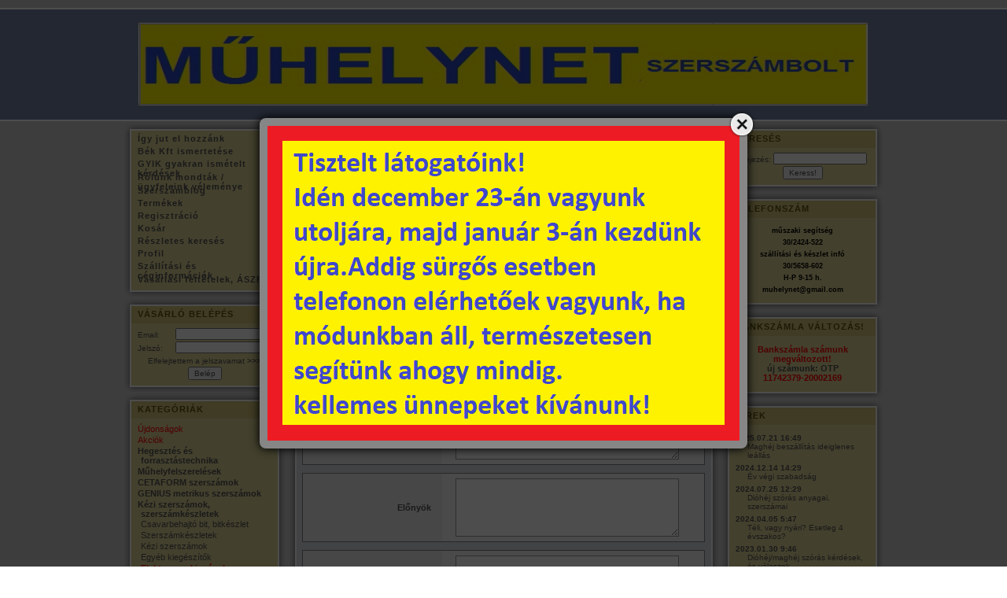

--- FILE ---
content_type: text/html; charset=UTF-8
request_url: https://muhelynet.hu/shop_artforum.php?cikk=mb8891150
body_size: 12719
content:
<!DOCTYPE html PUBLIC "-//W3C//DTD XHTML 1.0 Transitional//EN" "http://www.w3.org/TR/xhtml1/DTD/xhtml1-transitional.dtd">
<html xmlns="http://www.w3.org/1999/xhtml" lang="hu" xml:lang="hu" lang="hu" xml:lang="hu">
<head>
<meta http-equiv="Content-Type" content="text/html; charset=utf-8">
<meta http-equiv="Content-Language" content="HU">
<meta http-equiv="Cache-Control" content="no-cache">
<meta name="keywords" content="Vélemények a termékről, Extol Prémium Akkus csavar">
<meta name="description" content="Vélemények a termékről, Extol Prémium Akkus csavarozó gép 12 V Li-Ion 1 akku, szerszám, kéziszerszám, elektromos kisgép, műhelyfelszerelés, célszerszám, szerelé">
<meta name="robots" content="noindex, nofollow">
<meta http-equiv="X-UA-Compatible" content="IE=Edge">
<meta property="og:site_name" content="műhelynet szerszám áruház" />
<meta property="og:title" content="Extol Prémium Akkus csavarozó gép 12 V Li-Ion 1 akku - Vélem">
<meta property="og:description" content="Vélemények a termékről, Extol Prémium Akkus csavarozó gép 12 V Li-Ion 1 akku, szerszám, kéziszerszám, elektromos kisgép, műhelyfelszerelés, célszerszám, szerelé">
<meta property="og:type" content="website">
<meta name="dc.title" content="Extol Prémium Akkus csavarozó gép 12 V Li-Ion 1 akku - Vélem">
<meta name="dc.description" content="Vélemények a termékről, Extol Prémium Akkus csavarozó gép 12 V Li-Ion 1 akku, szerszám, kéziszerszám, elektromos kisgép, műhelyfelszerelés, célszerszám, szerelé">
<meta name="dc.publisher" content="műhelynet szerszám áruház">
<meta name="dc.language" content="hu">

<title>Extol Prémium Akkus csavarozó gép 12 V Li-Ion 1 akku - Vélem</title>


<script type="text/javascript">
var service_type="shop";
var shop_url_main="https://muhelynet.hu";
var actual_lang="hu";
var money_len="1";
var money_thousend=" ";
var money_dec=",";
var shop_id=5505;
var unas_design_url="https:"+"/"+"/"+"muhelynet.hu"+"/"+"!common_design"+"/"+"base"+"/"+"000011"+"/";
var unas_design_code='000011';
var unas_base_design_code='1';
var unas_design_ver=0;
var unas_design_subver=0;
var unas_shop_url='https://muhelynet.hu';
var config_plus=new Array();
config_plus['product_tooltip']=1;
config_plus['cart_redirect']=2;
config_plus['money_type']='Ft';
config_plus['money_type_display']='Ft';
var lang_text=new Array();

var UNAS = UNAS || {};
UNAS.shop={"base_url":'https://muhelynet.hu',"domain":'muhelynet.hu',"username":'muhelynet',"id":5505,"lang":'hu',"currency_type":'Ft',"currency_code":'HUF',"currency_rate":'1',"currency_length":1,"base_currency_length":1,"canonical_url":''};
UNAS.design={"code":'000011',"page":'artforum'};
UNAS.api_auth="fec5a926e3e47454729b256881c90f4f";
UNAS.customer={"email":'',"id":0,"group_id":0,"without_registration":0};
UNAS.shop["category_id"]="199295";
UNAS.shop["only_private_customer_can_purchase"] = false;
 

UNAS.text = {
    "button_overlay_close": `Bezár`,
    "popup_window": `Felugró ablak`,
    "list": `lista`,
    "updating_in_progress": `frissítés folyamatban`,
    "updated": `frissítve`,
    "is_opened": `megnyitva`,
    "is_closed": `bezárva`,
    "deleted": `törölve`,
    "consent_granted": `hozzájárulás megadva`,
    "consent_rejected": `hozzájárulás elutasítva`,
    "field_is_incorrect": `mező hibás`,
    "error_title": `Hiba!`,
    "product_variants": `termék változatok`,
    "product_added_to_cart": `A termék a kosárba került`,
    "product_added_to_cart_with_qty_problem": `A termékből csak [qty_added_to_cart] [qty_unit] került kosárba`,
    "product_removed_from_cart": `A termék törölve a kosárból`,
    "reg_title_name": `Név`,
    "reg_title_company_name": `Cégnév`,
    "number_of_items_in_cart": `Kosárban lévő tételek száma`,
    "cart_is_empty": `A kosár üres`,
    "cart_updated": `A kosár frissült`
};


UNAS.text["delete_from_compare"]= `Törlés összehasonlításból`;
UNAS.text["comparison"]= `Összehasonlítás`;

UNAS.text["delete_from_favourites"]= `Törlés a kedvencek közül`;
UNAS.text["add_to_favourites"]= `Kedvencekhez`;






window.lazySizesConfig=window.lazySizesConfig || {};
window.lazySizesConfig.loadMode=1;
window.lazySizesConfig.loadHidden=false;

window.dataLayer = window.dataLayer || [];
function gtag(){dataLayer.push(arguments)};
gtag('js', new Date());
</script>

<script src="https://muhelynet.hu/!common_packages/jquery/jquery-3.2.1.js?mod_time=1682493234" type="text/javascript"></script>
<script src="https://muhelynet.hu/!common_packages/jquery/plugins/migrate/migrate.js?mod_time=1682493234" type="text/javascript"></script>
<script src="https://muhelynet.hu/!common_packages/jquery/plugins/bgiframe/bgiframe.js?mod_time=1682493234" type="text/javascript"></script>
<script src="https://muhelynet.hu/!common_packages/jquery/plugins/ajaxqueue/ajaxqueue.js?mod_time=1682493234" type="text/javascript"></script>
<script src="https://muhelynet.hu/!common_packages/jquery/plugins/color/color.js?mod_time=1682493234" type="text/javascript"></script>
<script src="https://muhelynet.hu/!common_packages/jquery/plugins/cookie/cookie.js?mod_time=1682493234" type="text/javascript"></script>
<script src="https://muhelynet.hu/!common_packages/jquery/plugins/treeview/treeview.js?mod_time=1682493234" type="text/javascript"></script>
<script src="https://muhelynet.hu/!common_packages/jquery/plugins/treeview/treeview.edit.js?mod_time=1682493234" type="text/javascript"></script>
<script src="https://muhelynet.hu/!common_packages/jquery/plugins/treeview/treeview-unas.async.js?mod_time=1682493234" type="text/javascript"></script>
<script src="https://muhelynet.hu/!common_packages/jquery/plugins/tools/tools-1.2.7.js?mod_time=1682493234" type="text/javascript"></script>
<script src="https://muhelynet.hu/!common_packages/jquery/plugins/nivoslider/nivoslider.js?mod_time=1682493234" type="text/javascript"></script>
<script src="https://muhelynet.hu/!common_packages/jquery/own/shop_common/exploded/common.js?mod_time=1764831093" type="text/javascript"></script>
<script src="https://muhelynet.hu/!common_packages/jquery/own/shop_common/exploded/common_overlay.js?mod_time=1759905184" type="text/javascript"></script>
<script src="https://muhelynet.hu/!common_packages/jquery/own/shop_common/exploded/common_shop_popup.js?mod_time=1759905184" type="text/javascript"></script>
<script src="https://muhelynet.hu/!common_packages/jquery/own/shop_common/exploded/common_start_checkout.js?mod_time=1752056244" type="text/javascript"></script>
<script src="https://muhelynet.hu/!common_packages/jquery/own/shop_common/exploded/design_1500.js?mod_time=1725525526" type="text/javascript"></script>
<script src="https://muhelynet.hu/!common_packages/jquery/own/shop_common/exploded/function_change_address_on_order_methods.js?mod_time=1752056244" type="text/javascript"></script>
<script src="https://muhelynet.hu/!common_packages/jquery/own/shop_common/exploded/function_check_password.js?mod_time=1751447087" type="text/javascript"></script>
<script src="https://muhelynet.hu/!common_packages/jquery/own/shop_common/exploded/function_check_zip.js?mod_time=1751447087" type="text/javascript"></script>
<script src="https://muhelynet.hu/!common_packages/jquery/own/shop_common/exploded/function_compare.js?mod_time=1751447087" type="text/javascript"></script>
<script src="https://muhelynet.hu/!common_packages/jquery/own/shop_common/exploded/function_customer_addresses.js?mod_time=1725525526" type="text/javascript"></script>
<script src="https://muhelynet.hu/!common_packages/jquery/own/shop_common/exploded/function_delivery_point_select.js?mod_time=1751447087" type="text/javascript"></script>
<script src="https://muhelynet.hu/!common_packages/jquery/own/shop_common/exploded/function_favourites.js?mod_time=1725525526" type="text/javascript"></script>
<script src="https://muhelynet.hu/!common_packages/jquery/own/shop_common/exploded/function_infinite_scroll.js?mod_time=1759905184" type="text/javascript"></script>
<script src="https://muhelynet.hu/!common_packages/jquery/own/shop_common/exploded/function_language_and_currency_change.js?mod_time=1751447087" type="text/javascript"></script>
<script src="https://muhelynet.hu/!common_packages/jquery/own/shop_common/exploded/function_param_filter.js?mod_time=1764233414" type="text/javascript"></script>
<script src="https://muhelynet.hu/!common_packages/jquery/own/shop_common/exploded/function_postsale.js?mod_time=1751447087" type="text/javascript"></script>
<script src="https://muhelynet.hu/!common_packages/jquery/own/shop_common/exploded/function_product_print.js?mod_time=1725525526" type="text/javascript"></script>
<script src="https://muhelynet.hu/!common_packages/jquery/own/shop_common/exploded/function_product_subscription.js?mod_time=1751447087" type="text/javascript"></script>
<script src="https://muhelynet.hu/!common_packages/jquery/own/shop_common/exploded/function_recommend.js?mod_time=1751447087" type="text/javascript"></script>
<script src="https://muhelynet.hu/!common_packages/jquery/own/shop_common/exploded/function_saved_cards.js?mod_time=1751447087" type="text/javascript"></script>
<script src="https://muhelynet.hu/!common_packages/jquery/own/shop_common/exploded/function_saved_filter_delete.js?mod_time=1751447087" type="text/javascript"></script>
<script src="https://muhelynet.hu/!common_packages/jquery/own/shop_common/exploded/function_search_smart_placeholder.js?mod_time=1751447087" type="text/javascript"></script>
<script src="https://muhelynet.hu/!common_packages/jquery/own/shop_common/exploded/function_vote.js?mod_time=1725525526" type="text/javascript"></script>
<script src="https://muhelynet.hu/!common_packages/jquery/own/shop_common/exploded/page_cart.js?mod_time=1759905184" type="text/javascript"></script>
<script src="https://muhelynet.hu/!common_packages/jquery/own/shop_common/exploded/page_customer_addresses.js?mod_time=1759905184" type="text/javascript"></script>
<script src="https://muhelynet.hu/!common_packages/jquery/own/shop_common/exploded/page_order_checkout.js?mod_time=1725525526" type="text/javascript"></script>
<script src="https://muhelynet.hu/!common_packages/jquery/own/shop_common/exploded/page_order_details.js?mod_time=1725525526" type="text/javascript"></script>
<script src="https://muhelynet.hu/!common_packages/jquery/own/shop_common/exploded/page_order_methods.js?mod_time=1760086915" type="text/javascript"></script>
<script src="https://muhelynet.hu/!common_packages/jquery/own/shop_common/exploded/page_order_return.js?mod_time=1725525526" type="text/javascript"></script>
<script src="https://muhelynet.hu/!common_packages/jquery/own/shop_common/exploded/page_order_send.js?mod_time=1725525526" type="text/javascript"></script>
<script src="https://muhelynet.hu/!common_packages/jquery/own/shop_common/exploded/page_order_subscriptions.js?mod_time=1751447087" type="text/javascript"></script>
<script src="https://muhelynet.hu/!common_packages/jquery/own/shop_common/exploded/page_order_verification.js?mod_time=1752056244" type="text/javascript"></script>
<script src="https://muhelynet.hu/!common_packages/jquery/own/shop_common/exploded/page_product_details.js?mod_time=1751447087" type="text/javascript"></script>
<script src="https://muhelynet.hu/!common_packages/jquery/own/shop_common/exploded/page_product_list.js?mod_time=1725525526" type="text/javascript"></script>
<script src="https://muhelynet.hu/!common_packages/jquery/own/shop_common/exploded/page_product_reviews.js?mod_time=1751447087" type="text/javascript"></script>
<script src="https://muhelynet.hu/!common_packages/jquery/own/shop_common/exploded/page_reg.js?mod_time=1759905184" type="text/javascript"></script>
<script src="https://muhelynet.hu/!common_packages/jquery/plugins/hoverintent/hoverintent.js?mod_time=1682493234" type="text/javascript"></script>
<script src="https://muhelynet.hu/!common_packages/jquery/own/shop_tooltip/shop_tooltip.js?mod_time=1759905184" type="text/javascript"></script>
<script src="https://muhelynet.hu/!common_packages/jquery/plugins/simplyscroll/simplyscroll.js?mod_time=1682493234" type="text/javascript"></script>

<link href="https://muhelynet.hu/!common_design/base/000001/css/common.css?mod_time=1763385135" rel="stylesheet" type="text/css">
<link href="https://muhelynet.hu/!common_design/base/000001/css/page.css?mod_time=1751447087" rel="stylesheet" type="text/css">
<link href="https://muhelynet.hu/!common_design/base/000001/css/box.css?mod_time=1751447087" rel="stylesheet" type="text/css">
<link href="https://muhelynet.hu/!common_design/base/000011/css/layout.css?mod_time=1682493235" rel="stylesheet" type="text/css">
<link href="https://muhelynet.hu/!common_design/base/000001/css/design.css?mod_time=1682493235" rel="stylesheet" type="text/css">
<link href="https://muhelynet.hu/!common_design/base/000011/css/custom.css?mod_time=1682493235" rel="stylesheet" type="text/css">

    <link id="favicon-32x32" rel="icon" type="image/png" href="https://muhelynet.hu/!common_design/own/image/favicon_32x32.png" sizes="32x32">
    <link id="favicon-192x192" rel="icon" type="image/png" href="https://muhelynet.hu/!common_design/own/image/favicon_192x192.png" sizes="192x192">
            <link rel="apple-touch-icon" href="https://muhelynet.hu/!common_design/own/image/favicon_32x32.png" sizes="32x32">
        <link rel="apple-touch-icon" href="https://muhelynet.hu/!common_design/own/image/favicon_192x192.png" sizes="192x192">
        <script type="text/javascript">
        gtag('consent', 'default', {
           'ad_storage': 'granted',
           'ad_user_data': 'granted',
           'ad_personalization': 'granted',
           'analytics_storage': 'granted',
           'functionality_storage': 'granted',
           'personalization_storage': 'granted',
           'security_storage': 'granted'
        });

    
        gtag('consent', 'update', {
           'ad_storage': 'granted',
           'ad_user_data': 'granted',
           'ad_personalization': 'granted',
           'analytics_storage': 'granted',
           'functionality_storage': 'granted',
           'personalization_storage': 'granted',
           'security_storage': 'granted'
        });

        </script>
    <script async src="https://www.googletagmanager.com/gtag/js?id=UA-67515914-1"></script>    <script type="text/javascript">
    gtag('config', 'UA-67515914-1');

        </script>
        <script type="text/javascript">
    var google_analytics=1;

       </script>
       <script type="text/javascript">
        var google_ads=1;

                gtag('event','remarketing', {
            'ecomm_pagetype': 'other'        });
            </script>
    
<script type="text/javascript">
    window.smartlook||(function(d) {
    var o=smartlook=function(){ o.api.push(arguments)},h=d.getElementsByTagName('head')[0];
    var c=d.createElement('script');o.api=new Array();c.async=true;c.type='text/javascript';
    c.charset='utf-8';c.src='//rec.smartlook.com/recorder.js';h.appendChild(c);
    })(document);
    smartlook('init', 'cf859190a6a83dee7006db71186751237ca4a92c');
</script>
</head>

<body id="ud_shop_artforum">

<div id='banner_popup_content'><div class="banner_popup" id="banner_popup_overlay" style="width:600px; height:400px;"><!-- UnasElement {type:slide} -->
<div id="banner_popup_slide" class="nivoSlider" style="width:600px; height:400px;">
	<a id="banner_popup_slide_0" href="https://muhelynet.hu/"><img src="https://muhelynet.hu/shop_pic.php?time=1766080618&width=600&height=400&design_element=banner_popup_slide_0.png" width="600" height="400" border="0" title="" alt="" style="width:600px; height:400px;" /></a>
</div>
</div><script type="text/javascript">
<!--
$(document).ready(function(){
		setTimeout( function() {
			$("#banner_popup_overlay").overlay({
				mask: {
					color: "#000000",
					loadSpeed: 300,
					opacity: 0.7
				},
				top: 150,
				load: true
			});
		}, 1000 );
});
// -->
</script>
</div>

<div id="image_to_cart" style="display:none; position:absolute; z-index:100000;"></div>
<div class="overlay_common overlay_warning" id="overlay_cart_add"></div>
<script type="text/javascript">$(document).ready(function(){ overlay_init("cart_add",{"onBeforeLoad":false}); });</script>
<div class="overlay_common overlay_ok" id="overlay_cart_add_ok"></div>
<script type="text/javascript">$(document).ready(function(){ overlay_init("cart_add_ok",[]); });</script>
<div id="overlay_login_outer"></div>	
	<script type="text/javascript">
	$(document).ready(function(){
	    var login_redir_init="";

		$("#overlay_login_outer").overlay({
			onBeforeLoad: function() {
                var login_redir_temp=login_redir_init;
                if (login_redir_act!="") {
                    login_redir_temp=login_redir_act;
                    login_redir_act="";
                }

									$.ajax({
						type: "GET",
						async: true,
						url: "https://muhelynet.hu/shop_ajax/ajax_popup_login.php",
						data: {
							shop_id:"5505",
							lang_master:"hu",
                            login_redir:login_redir_temp,
							explicit:"ok",
							get_ajax:"1"
						},
						success: function(data){
							$("#overlay_login_outer").html(data);
							if (unas_design_ver >= 5) $("#overlay_login_outer").modal('show');
							$('#overlay_login1 input[name=shop_pass_login]').keypress(function(e) {
								var code = e.keyCode ? e.keyCode : e.which;
								if(code.toString() == 13) {		
									document.form_login_overlay.submit();		
								}	
							});	
						}
					});
								},
			top: 200,
			mask: {
	color: "#000000",
	loadSpeed: 200,
	maskId: "exposeMaskOverlay",
	opacity: 0.7
},
			closeOnClick: (config_plus['overlay_close_on_click_forced'] === 1),
			onClose: function(event, overlayIndex) {
				$("#login_redir").val("");
			},
			load: false
		});
		
			});
	function overlay_login() {
		$(document).ready(function(){
			$("#overlay_login_outer").overlay().load();
		});
	}
	function overlay_login_remind() {
        if (unas_design_ver >= 5) {
            $("#overlay_remind").overlay().load();
        } else {
            $(document).ready(function () {
                $("#overlay_login_outer").overlay().close();
                setTimeout('$("#overlay_remind").overlay().load();', 250);
            });
        }
	}

    var login_redir_act="";
    function overlay_login_redir(redir) {
        login_redir_act=redir;
        $("#overlay_login_outer").overlay().load();
    }
	</script>  
	<div class="overlay_common overlay_info" id="overlay_remind"></div>
<script type="text/javascript">$(document).ready(function(){ overlay_init("remind",[]); });</script>

	<script type="text/javascript">
    	function overlay_login_error_remind() {
		$(document).ready(function(){
			load_login=0;
			$("#overlay_error").overlay().close();
			setTimeout('$("#overlay_remind").overlay().load();', 250);	
		});
	}
	</script>  
	<div class="overlay_common overlay_info" id="overlay_newsletter"></div>
<script type="text/javascript">$(document).ready(function(){ overlay_init("newsletter",[]); });</script>

<script type="text/javascript">
function overlay_newsletter() {
    $(document).ready(function(){
        $("#overlay_newsletter").overlay().load();
    });
}
</script>
<div class="overlay_common overlay_error" id="overlay_script"></div>
<script type="text/javascript">$(document).ready(function(){ overlay_init("script",[]); });</script>
    <script>
    $(document).ready(function() {
        $.ajax({
            type: "GET",
            url: "https://muhelynet.hu/shop_ajax/ajax_stat.php",
            data: {master_shop_id:"5505",get_ajax:"1"}
        });
    });
    </script>
    
<div id="container">
	
	<div id="header">
    	<div id="header_top"><!-- --></div>	
    	<div id="header_container"><div id='head_content'><!-- UnasElement {type:slide} -->
<div id="head_slide" class="nivoSlider" style="width:923px; height:101px;">
	<a id="head_slide_0" href="https://muhelynet.hu/"><img src="https://muhelynet.hu/shop_pic.php?time=1656303927&width=923&height=101&design_element=head_slide_0.jpg" width="923" height="101" border="0" title="" alt="" style="width:923px; height:101px;" /></a>
</div>
</div></div>	
        <div id="header_bottom"><!-- --></div>
    </div>
    
    <div id="content">
    	<div id="content_top"><!-- --></div>
        <div id="content_container_outer"><div id="content_container"><div id="content_container_inner">    	
            <div id="left">
                <div id="menu">
                    <div class="menu_top"><!-- --></div>	
                    <div class="menu_container"><div id="menu_content"><ul><li class="menu_item_plus menu_item_1" id="menu_item_id_834792"><span class="menu_item_inner"><a href="https://muhelynet.hu/szerszambolt" target="_top"><strong>Így jut el hozzánk</strong></a></span></li><li class="menu_item_plus menu_item_2" id="menu_item_id_368778"><span class="menu_item_inner"><a href="https://muhelynet.hu/spg/368778/Bek-Kft-ismertetese" target="_blank"><strong>Bék Kft ismertetése</strong></a></span></li><li class="menu_item_plus menu_item_3" id="menu_item_id_212641"><span class="menu_item_inner"><a href="https://muhelynet.hu/gyik" target="_top"><strong>GYIK gyakran ismételt kérdések</strong></a></span></li><li class="menu_item_plus menu_item_4" id="menu_item_id_402449"><span class="menu_item_inner"><a href="https://muhelynet.hu/spg/402449/Rolunk-mondtak-ugyfeleink-velemenye" target="_top"><strong>Rólunk mondták / ügyfeleink véleménye</strong></a></span></li><li class="menu_item_plus menu_item_5" id="menu_item_id_342777"><span class="menu_item_inner"><a href="https://muhelynet.hu/szerszamblog" target="_top"><strong>Szerszámblog</strong></a></span></li><li class="menu_item_6"><span class="menu_item_inner"><a href="https://muhelynet.hu/sct/0/"><strong>Termékek</strong></a></span></li><li class="menu_item_7"><span class="menu_item_inner"><a href="https://muhelynet.hu/shop_reg.php"><strong>Regisztráció</strong></a></span></li><li class="menu_item_8"><span class="menu_item_inner"><a href="https://muhelynet.hu/shop_cart.php"><strong>Kosár</strong></a></span></li><li class="menu_item_9"><span class="menu_item_inner"><a href="https://muhelynet.hu/shop_searchcomplex.php"><strong>Részletes keresés</strong></a></span></li><li class="menu_item_10"><span class="menu_item_inner"><a href="https://muhelynet.hu/shop_order_track.php"><strong>Profil</strong></a></span></li><li class="menu_item_11"><span class="menu_item_inner"><a href="https://muhelynet.hu/shop_contact.php"><strong>Szállítási és céginformációk</strong></a></span></li><li class="menu_item_12"><span class="menu_item_inner"><a href="https://muhelynet.hu/shop_help.php"><strong>Vásárlási feltételek, ÁSZF</strong></a></span></li></ul></div></div>
                    <div class="menu_bottom"><!-- --></div>
                </div>
            
                <div id="box_left">
                    <div id='box_container_shop_login' class='box_container_1'>
                    <div class="box_left_top"><!-- --></div>
                    <div class="box_left_title"><h3>Vásárló belépés</h3></div>
                    <div class="box_left_container"><div id='box_login_content' class='box_content'>
    
        

        
        

        
            
                <form name="form_login" action="https://muhelynet.hu/shop_logincheck.php" method="post"><input name="file_back" type="hidden" value="/shop_artforum.php?cikk=mb8891150"><input type="hidden" name="login_redir" value="" id="login_redir">
                <div class='box_login_field' id='box_login_email'><label><span class="text_small">Email:</span></label><span class="text_input"><input name="shop_user_login" id="shop_user_login" type="text" maxlength="100" class="text_small" /></span></div>
                <div class='box_login_field' id='box_login_pass'><label><span class="text_small">Jelszó:</span></label><span class="text_input"><input name="shop_pass_login" id="shop_pass_login" type="password" maxlength="100" class="text_small" /></span></div>
                <div id='box_login_remind'><a href="javascript:overlay_login_remind();" class="text_small">Elfelejtettem a jelszavamat <strong>&gt;&gt;&gt;</strong></a></div>
                <div class='box_login_button'><span class='text_button'><input name="Submit" type="submit" value="Belép" class="text_small" /></span></div>
                
                
                </form>
            

            
        

    
</div></div>
                    <div class="box_left_bottom"><!-- --></div>	
                    </div><div id='box_container_shop_cat' class='box_container_2'>
                    <div class="box_left_top"><!-- --></div>
                    <div class="box_left_title"><h3>Kategóriák</h3></div>
                    <div class="box_left_container"><div id='box_cat_content' class='box_content box_cat_type_ajax'><ul id='box_cat_main'><li id='box_cat_spec_new'><span class='box_cat_spec'><a href='https://muhelynet.hu/shop_artspec.php?artspec=2' class='text_small'><span class='text_color_fault'>Újdonságok</span></a></span></li><li id='box_cat_spec_akcio'><span class='box_cat_spec'><a href='https://muhelynet.hu/shop_artspec.php?artspec=1' class='text_small'><span class='text_color_fault'>Akciók</span></a></span></li><li id='box_cat_1_820081' class=''><span class='text_small box_cat_style0 box_cat_level0 text_style_strong'><a href='https://muhelynet.hu/spl/820081/Hegesztes-es-forrasztastechnika' class='text_small text_style_strong box_cat_click_level0' >Hegesztés és forrasztástechnika</a></span></li><li id='box_cat_1_251342' class=' hasChildren'><span class='text_small box_cat_style0 box_cat_level0 text_style_strong box_cat_click_level0'>Műhelyfelszerelések</span>
<ul style="display: none;"><li><span class="placeholder">&nbsp;</span></li></ul></li><li id='box_cat_1_836337' class=' hasChildren'><span class='text_small box_cat_style0 box_cat_level0 text_style_strong box_cat_click_level0'>CETAFORM szerszámok</span>
<ul style="display: none;"><li><span class="placeholder">&nbsp;</span></li></ul></li><li id='box_cat_1_731282' class=''><span class='text_small box_cat_style0 box_cat_level0 text_style_strong'><a href='https://muhelynet.hu/spl/731282/GENIUS-metrikus-szerszamok' class='text_small text_style_strong box_cat_click_level0' >GENIUS metrikus szerszámok</a></span></li><li id='box_cat_1_777730' class=' open'><span class='text_small box_cat_style0 box_cat_level0 text_style_strong box_cat_click_level0'>Kézi szerszámok, szerszámkészletek</span><ul><li id='box_cat_2_231357' class=''><span class='text_small box_cat_style1 box_cat_level2'><a href='https://muhelynet.hu/spl/231357/Csavarbehajto-bit-bitkeszlet' class='text_small box_cat_click_level2' >Csavarbehajtó bit, bitkészlet</a></span></li><li id='box_cat_2_103484' class=''><span class='text_small box_cat_style1 box_cat_level2'><a href='https://muhelynet.hu/spl/103484/Szerszamkeszletek' class='text_small box_cat_click_level2' >Szerszámkészletek</a></span></li><li id='box_cat_2_502742' class=''><span class='text_small box_cat_style1 box_cat_level2'><a href='https://muhelynet.hu/spl/502742/Kezi-szerszamok' class='text_small box_cat_click_level2' >Kézi szerszámok</a></span></li><li id='box_cat_2_897162' class=''><span class='text_small box_cat_style1 box_cat_level2'><a href='https://muhelynet.hu/spl/897162/Egyeb-kiegeszitok' class='text_small box_cat_click_level2' >Egyéb kiegészítők</a></span></li><li id='box_cat_2_199295' class=''><span class='text_small box_cat_style1 box_cat_level2 text_color_fault text_style_strong'><a href='https://muhelynet.hu/spl/199295/Elektromos-kisgepek' class='text_small text_color_fault text_style_strong box_cat_click_level2' >Elektromos kisgépek</a></span></li><li id='box_cat_2_404632' class=''><span class='text_small box_cat_style1 box_cat_level2'><a href='https://muhelynet.hu/spl/404632/Csavarhuzok-keszletek' class='text_small box_cat_click_level2' >Csavarhúzók, készletek</a></span></li><li id='box_cat_2_363758' class=''><span class='text_small box_cat_style1 box_cat_level2'><a href='https://muhelynet.hu/spl/363758/Kezi-dugokulcsok-es-hajtokarok-adapterek-toldok-at' class='text_small box_cat_click_level2' >Kézi dugókulcsok és hajtókarok, adapterek, toldók, átalakítók</a></span></li><li id='box_cat_2_705528' class=''><span class='text_small box_cat_style1 box_cat_level2'><a href='https://muhelynet.hu/spl/705528/Gepi-dugokulcsok-atalakitok-toldok-adapterek' class='text_small box_cat_click_level2' >Gépi dugókulcsok, átalakítók, toldók, adapterek</a></span></li><li id='box_cat_2_682014' class=''><span class='text_small box_cat_style1 box_cat_level2'><a href='https://muhelynet.hu/spl/682014/Kalapacsok-hidegvagok-pontozok-kiutok' class='text_small box_cat_click_level2' >Kalapácsok, hidegvágók, pontozók, kiütők</a></span></li><li id='box_cat_2_680142' class=''><span class='text_small box_cat_style1 box_cat_level2'><a href='https://muhelynet.hu/spl/680142/Csillag-csillag-villas-villaskulcsok-es-keszletek' class='text_small box_cat_click_level2' >Csillag, csillag-villás, villáskulcsok és készletek</a></span></li><li id='box_cat_2_779854' class=''><span class='text_small box_cat_style1 box_cat_level2'><a href='https://muhelynet.hu/spl/779854/Fogok-vagok-feszitok-es-keszletek' class='text_small box_cat_click_level2' >Fogók, vágók, feszítők és készletek</a></span></li></ul></li><li id='box_cat_1_619412' class=''><span class='text_small box_cat_style0 box_cat_level0 text_style_strong'><a href='https://muhelynet.hu/spl/619412/Collos-meretezesu-szerszamok' class='text_small text_style_strong box_cat_click_level0' >Collos méretezésű szerszámok</a></span></li><li id='box_cat_1_944196' class=''><span class='text_small box_cat_style0 box_cat_level0 text_style_strong'><a href='https://muhelynet.hu/spl/944196/Fem-fa-es-kozet-furo-szarak-metefurok-es-metszok-k' class='text_small text_style_strong box_cat_click_level0' >Fém, fa és kőzet fúró szárak, metefúrók és metszők, körkivágók, vésők</a></span></li><li id='box_cat_1_138947' class=' hasChildren'><span class='text_small box_cat_style0 box_cat_level0 text_style_strong box_cat_click_level0'>Célszerszámok járművekhez, motordiagnosztika</span>
<ul style="display: none;"><li><span class="placeholder">&nbsp;</span></li></ul></li><li id='box_cat_1_299611' class=''><span class='text_small box_cat_style0 box_cat_level0 text_style_strong'><a href='https://muhelynet.hu/spl/299611/FORTUM-szerszamok' class='text_small text_style_strong box_cat_click_level0' >FORTUM szerszámok</a></span></li><li id='box_cat_1_827473' class=''><span class='text_small box_cat_style0 box_cat_level0 text_style_strong'><a href='https://muhelynet.hu/extol' class='text_small text_style_strong box_cat_click_level0' >EXTOL PREMIUM, EXTOL CRAFT szerszámok</a></span></li><li id='box_cat_1_894412' class=''><span class='text_small box_cat_style0 box_cat_level0 text_style_strong'><a href='https://muhelynet.hu/spl/894412/Tisztitoszer-kremkesztyu-mentesito-anyag' class='text_small text_style_strong box_cat_click_level0' >Tisztítószer,  krémkesztyű, mentesítő anyag</a></span></li><li id='box_cat_1_155153' class=''><span class='text_small box_cat_style0 box_cat_level0 text_style_strong'><a href='https://muhelynet.hu/spl/155153/Szerelesi-segedanyag-saru-bilincs-adalek-spray-zsu' class='text_small text_style_strong box_cat_click_level0' >Szerelési segédanyag, saru, bilincs, adalék, spray, zsugorcső, tömítőanyag</a></span></li><li id='box_cat_1_476913' class=''><span class='text_small box_cat_style0 box_cat_level0 text_style_strong'><a href='https://muhelynet.hu/xado' class='text_small text_style_strong box_cat_click_level0' >XADO fémkerámia képző, revitalizáló anyagok, xado olajok, xado gélek, xado zsírok</a></span></li><li id='box_cat_1_125457' class=''><span class='text_small box_cat_style0 box_cat_level0 text_style_strong'><a href='https://muhelynet.hu/csorlo' class='text_small text_style_strong box_cat_click_level0' >Csörlők, Horn elektromos és kézi csörlők, tartozékok, felszerelések</a></span></li><li id='box_cat_1_205241' class=''><span class='text_small box_cat_style0 box_cat_level0 text_style_strong'><a href='https://muhelynet.hu/spl/205241/Meroeszkozok-vizmertek-meroszalag-vonalzo-tolomero' class='text_small text_style_strong box_cat_click_level0' >Mérőeszközök, vízmérték, mérőszalag, vonalzó, tolómérő, into, kicsapózsinór</a></span></li><li id='box_cat_1_990441' class=''><span class='text_small box_cat_style0 box_cat_level0 text_style_strong'><a href='https://muhelynet.hu/spl/990441/Vago-csiszolo-es-drotkorongok-reszelok-fureszlapok' class='text_small text_style_strong box_cat_click_level0' >Vágó, csiszoló és drótkorongok, reszelők, fűrészlapok, polírozó anyagok</a></span></li><li id='box_cat_1_473527' class=' hasChildren'><span class='text_small box_cat_style0 box_cat_level0 text_style_strong box_cat_click_level0'>Mukaruha, egyéni védőfelszerelés</span>
<ul style="display: none;"><li><span class="placeholder">&nbsp;</span></li></ul></li><li id='box_cat_1_234296' class=''><span class='text_small box_cat_style0 box_cat_level0 text_style_strong'><a href='https://muhelynet.hu/spl/234296/Fa-es-epitopari-kerti-szerszamok-baltak-fejszek-bi' class='text_small text_style_strong box_cat_click_level0' >Fa és építőpari, kerti szerszámok, balták, fejszék, bicskák, fafaragás</a></span></li><li id='box_cat_1_190057' class=''><span class='text_small box_cat_style0 box_cat_level0 text_style_strong'><a href='https://muhelynet.hu/spl/190057/Viz-gaz-cso-klima-szereles-szerszamai' class='text_small text_style_strong box_cat_click_level0' >Víz, gáz, cső, klíma szerelés szerszámai</a></span></li><li id='box_cat_1_969123' class=''><span class='text_small box_cat_style0 box_cat_level0 text_style_strong'><a href='https://muhelynet.hu/spl/969123/Villany-szereles-szerszamai' class='text_small text_style_strong box_cat_click_level0' >Villany szerelés szerszámai</a></span></li><li id='box_cat_1_692690' class=''><span class='text_small box_cat_style0 box_cat_level0 text_style_strong'><a href='https://muhelynet.hu/spl/692690/Elfekvo-kifuto-es-hasznalt-szerszamok-felszerelese' class='text_small text_style_strong box_cat_click_level0' >Elfekvő, kifutó és használt szerszámok, felszerelések</a></span></li><li id='box_cat_1_834355' class=''><span class='text_small box_cat_style0 box_cat_level0 text_style_strong'><a href='https://muhelynet.hu/spl/834355/Hegesztogepek-hegesztestechnika-spotter-indukcios' class='text_small text_style_strong box_cat_click_level0' >Hegesztőgépek, hegesztéstechnika, spotter, indukciós hevítő</a></span></li><li id='box_cat_1_760357' class=''><span class='text_small box_cat_style0 box_cat_level0 text_style_strong'><a href='https://muhelynet.hu/spl/760357/Autofelszerelesek' class='text_small text_style_strong box_cat_click_level0' >Autófelszerelések</a></span></li><li id='box_cat_1_703213' class=''><span class='text_small box_cat_style0 box_cat_level0 text_style_strong'><a href='https://muhelynet.hu/spl/703213/Csomagolo-anyagok-stretch-foliak-ponyvak' class='text_small text_style_strong box_cat_click_level0' >Csomagoló anyagok, stretch fóliák, ponyvák</a></span></li><li id='box_cat_1_362429' class=''><span class='text_small box_cat_style0 box_cat_level0 text_style_strong'><a href='https://muhelynet.hu/szerszamberles' class='text_small text_style_strong box_cat_click_level0' >Bérelhető gépek, szerszámok</a></span></li></ul></div></div>
                    <div class="box_left_bottom"><!-- --></div>	
                    </div><div id='box_container_shop_partner' class='box_container_3'>
                    <div class="box_left_top"><!-- --></div>
                    <div class="box_left_title"><h3>Partnereink</h3></div>
                    <div class="box_left_container">


<div id='box_partner_content' class='box_content'>
    
        

        
            <a href="https://arkoz.hu" target="_blank" title="arkoz.hu"  rel="nofollow" style="margin-bottom:4px;">
                <img border="0" src="https://muhelynet.hu/!common_design/own/image/logo/partner/logo_partner_frame_arkoz_hu.jpg" alt="arkoz.hu"  />
            </a>
        
    
</div>

</div>
                    <div class="box_left_bottom"><!-- --></div>	
                    </div><div id='box_container_home_calendar' class='box_container_4'>
                    <div class="box_left_top"><!-- --></div>
                    <div class="box_left_title"><h3>Naptár</h3></div>
                    <div class="box_left_container"><script type="text/javascript">var calendar_ajax_url="https://muhelynet.hu/shop_ajax/ajax_box_calendar.php";</script>

<div id='box_calendar_content' class='box_content'>
    <div class='box_calendar_header_outer border_1'>
        <div class='box_calendar_header'>
            <div class='box_calendar_header_left bg_color_dark2'><a href="javascript:get_month('2025.11');"><span class="text_smaller"><span class="text_color_white">&lt;&lt;&lt;</span></span></a></div>
            <div class='box_calendar_header_center bg_color_dark1'><span class="text_normal"><span class="text_color_white">2025. December</span></span></div>
            <div class='box_calendar_header_right bg_color_dark2'><a href="javascript:get_month('2026.1');"><span class="text_smaller"><span class="text_color_white">&gt;&gt;&gt;</span></span></a></div>
            <div class='clear_fix'></div>
        </div>
    </div>

    <div class='box_calendar_week'>
        
        <div class="box_calendar_week_outer"><span class="text_small">H</span></div>
        <div class="box_calendar_week_outer"><span class="text_small">K</span></div>
        <div class="box_calendar_week_outer"><span class="text_small">Sze</span></div>
        <div class="box_calendar_week_outer"><span class="text_small">Cs</span></div>
        <div class="box_calendar_week_outer"><span class="text_small">P</span></div>
        <div class="box_calendar_week_outer"><span class="text_small">Szo</span></div>
        <div class="box_calendar_week_outer"><span class="text_small">V</span></div>
        <div class='clear_fix'></div>
    </div>

    
        <div class='box_calendar_day'>
            
                <div class='box_calendar_element_outer'>
                    
                        <div class='box_calendar_element bg_color_dark2'>
                            
                            <span class='text_normal'><span class='text_color_white'>
                            
                            1
                            
                            </span></span>
                            

                        </div>
                    

                    
                </div>
            
                <div class='box_calendar_element_outer'>
                    
                        <div class='box_calendar_element bg_color_dark2'>
                            
                            <span class='text_normal'><span class='text_color_white'>
                            
                            2
                            
                            </span></span>
                            

                        </div>
                    

                    
                </div>
            
                <div class='box_calendar_element_outer'>
                    
                        <div class='box_calendar_element bg_color_dark2'>
                            
                            <span class='text_normal'><span class='text_color_white'>
                            
                            3
                            
                            </span></span>
                            

                        </div>
                    

                    
                </div>
            
                <div class='box_calendar_element_outer'>
                    
                        <div class='box_calendar_element bg_color_dark2'>
                            
                            <span class='text_normal'><span class='text_color_white'>
                            
                            4
                            
                            </span></span>
                            

                        </div>
                    

                    
                </div>
            
                <div class='box_calendar_element_outer'>
                    
                        <div class='box_calendar_element bg_color_dark2'>
                            
                            <span class='text_normal'><span class='text_color_white'>
                            
                            5
                            
                            </span></span>
                            

                        </div>
                    

                    
                </div>
            
                <div class='box_calendar_element_outer'>
                    
                        <div class='box_calendar_element bg_color_dark2'>
                            
                            <span class='text_normal'><span class='text_color_white'>
                            
                            6
                            
                            </span></span>
                            

                        </div>
                    

                    
                </div>
            
                <div class='box_calendar_element_outer'>
                    
                        <div class='box_calendar_element bg_color_dark2'>
                            
                            <span class='text_normal'><span class='text_color_white'>
                            
                            7
                            
                            </span></span>
                            

                        </div>
                    

                    
                </div>
            
            <div class='clear_fix'></div>
        </div>
    
        <div class='box_calendar_day'>
            
                <div class='box_calendar_element_outer'>
                    
                        <div class='box_calendar_element bg_color_dark2'>
                            
                            <span class='text_normal'><span class='text_color_white'>
                            
                            8
                            
                            </span></span>
                            

                        </div>
                    

                    
                </div>
            
                <div class='box_calendar_element_outer'>
                    
                        <div class='box_calendar_element bg_color_dark2'>
                            
                            <span class='text_normal'><span class='text_color_white'>
                            
                            9
                            
                            </span></span>
                            

                        </div>
                    

                    
                </div>
            
                <div class='box_calendar_element_outer'>
                    
                        <div class='box_calendar_element bg_color_dark2'>
                            
                            <span class='text_normal'><span class='text_color_white'>
                            
                            10
                            
                            </span></span>
                            

                        </div>
                    

                    
                </div>
            
                <div class='box_calendar_element_outer'>
                    
                        <div class='box_calendar_element bg_color_dark2'>
                            
                            <span class='text_normal'><span class='text_color_white'>
                            
                            11
                            
                            </span></span>
                            

                        </div>
                    

                    
                </div>
            
                <div class='box_calendar_element_outer'>
                    
                        <div class='box_calendar_element bg_color_dark2'>
                            
                            <span class='text_normal'><span class='text_color_white'>
                            
                            12
                            
                            </span></span>
                            

                        </div>
                    

                    
                </div>
            
                <div class='box_calendar_element_outer'>
                    
                        <div class='box_calendar_element bg_color_dark2'>
                            
                            <span class='text_normal'><span class='text_color_white'>
                            
                            13
                            
                            </span></span>
                            

                        </div>
                    

                    
                </div>
            
                <div class='box_calendar_element_outer'>
                    
                        <div class='box_calendar_element bg_color_dark2'>
                            
                            <span class='text_normal'><span class='text_color_white'>
                            
                            14
                            
                            </span></span>
                            

                        </div>
                    

                    
                </div>
            
            <div class='clear_fix'></div>
        </div>
    
        <div class='box_calendar_day'>
            
                <div class='box_calendar_element_outer'>
                    
                        <div class='box_calendar_element bg_color_dark2'>
                            
                            <span class='text_normal'><span class='text_color_white'>
                            
                            15
                            
                            </span></span>
                            

                        </div>
                    

                    
                </div>
            
                <div class='box_calendar_element_outer'>
                    
                        <div class='box_calendar_element bg_color_dark2'>
                            
                            <span class='text_normal'><span class='text_color_white'>
                            
                            16
                            
                            </span></span>
                            

                        </div>
                    

                    
                </div>
            
                <div class='box_calendar_element_outer'>
                    
                        <div class='box_calendar_element bg_color_dark2'>
                            
                            <span class='text_normal'><span class='text_color_white'>
                            
                            17
                            
                            </span></span>
                            

                        </div>
                    

                    
                </div>
            
                <div class='box_calendar_element_outer'>
                    
                        <div class='box_calendar_element bg_color_dark2'>
                            
                            <span class='text_normal'><span class='text_color_white'>
                            
                            18
                            
                            </span></span>
                            

                        </div>
                    

                    
                </div>
            
                <div class='box_calendar_element_outer'>
                    
                        <div class='box_calendar_element bg_color_dark2'>
                            
                            <span class='text_normal'><span class='text_color_white'>
                            
                            19
                            
                            </span></span>
                            

                        </div>
                    

                    
                </div>
            
                <div class='box_calendar_element_outer'>
                    
                        <div class='box_calendar_element bg_color_dark2'>
                            
                            <span class='text_normal'><span class='text_color_white'>
                            
                            20
                            
                            </span></span>
                            

                        </div>
                    

                    
                </div>
            
                <div class='box_calendar_element_outer'>
                    
                        <div class='box_calendar_element bg_color_dark2'>
                            
                            <span class='text_normal'><span class='text_color_white'>
                            
                            21
                            
                            </span></span>
                            

                        </div>
                    

                    
                </div>
            
            <div class='clear_fix'></div>
        </div>
    
        <div class='box_calendar_day'>
            
                <div class='box_calendar_element_outer'>
                    
                        <div class='box_calendar_element bg_color_dark2'>
                            
                            <span class='text_normal'><span class='text_color_white'>
                            
                            22
                            
                            </span></span>
                            

                        </div>
                    

                    
                </div>
            
                <div class='box_calendar_element_outer'>
                    
                        <div class='box_calendar_element bg_color_dark2'>
                            
                            <span class='text_normal'><span class='text_color_white'>
                            
                            23
                            
                            </span></span>
                            

                        </div>
                    

                    
                </div>
            
                <div class='box_calendar_element_outer'>
                    
                        <div class='box_calendar_element bg_color_dark2'>
                            
                            <span class='text_normal'><span class='text_color_white'>
                            
                            24
                            
                            </span></span>
                            

                        </div>
                    

                    
                </div>
            
                <div class='box_calendar_element_outer'>
                    
                        <div class='box_calendar_element bg_color_dark2'>
                            
                            <span class='text_normal'><span class='text_color_white'>
                            <strong>
                            25
                            </strong>
                            </span></span>
                            

                        </div>
                    

                    
                </div>
            
                <div class='box_calendar_element_outer'>
                    
                        <div class='box_calendar_element bg_color_dark2'>
                            
                            <span class='text_normal'><span class='text_color_white'>
                            
                            26
                            
                            </span></span>
                            

                        </div>
                    

                    
                </div>
            
                <div class='box_calendar_element_outer'>
                    
                        <div class='box_calendar_element bg_color_dark2'>
                            
                            <span class='text_normal'><span class='text_color_white'>
                            
                            27
                            
                            </span></span>
                            

                        </div>
                    

                    
                </div>
            
                <div class='box_calendar_element_outer'>
                    
                        <div class='box_calendar_element bg_color_dark2'>
                            
                            <span class='text_normal'><span class='text_color_white'>
                            
                            28
                            
                            </span></span>
                            

                        </div>
                    

                    
                </div>
            
            <div class='clear_fix'></div>
        </div>
    
        <div class='box_calendar_day'>
            
                <div class='box_calendar_element_outer'>
                    
                        <div class='box_calendar_element bg_color_dark2'>
                            
                            <span class='text_normal'><span class='text_color_white'>
                            
                            29
                            
                            </span></span>
                            

                        </div>
                    

                    
                </div>
            
                <div class='box_calendar_element_outer'>
                    
                        <div class='box_calendar_element bg_color_dark2'>
                            
                            <span class='text_normal'><span class='text_color_white'>
                            
                            30
                            
                            </span></span>
                            

                        </div>
                    

                    
                </div>
            
                <div class='box_calendar_element_outer'>
                    
                        <div class='box_calendar_element bg_color_dark2'>
                            
                            <span class='text_normal'><span class='text_color_white'>
                            
                            31
                            
                            </span></span>
                            

                        </div>
                    

                    
                </div>
            
                <div class='box_calendar_element_outer'>
                    

                    &nbsp;
                </div>
            
                <div class='box_calendar_element_outer'>
                    

                    &nbsp;
                </div>
            
                <div class='box_calendar_element_outer'>
                    

                    &nbsp;
                </div>
            
                <div class='box_calendar_element_outer'>
                    

                    &nbsp;
                </div>
            
            <div class='clear_fix'></div>
        </div>
    
</div></div>
                    <div class="box_left_bottom"><!-- --></div>	
                    </div><div id='box_container_home_counter' class='box_container_5'>
                    <div class="box_left_top"><!-- --></div>
                    <div class="box_left_title"><h3>Látogató számláló</h3></div>
                    <div class="box_left_container"><div id='box_counter_content' class='box_content'><div class='box_counter_main'>
    
        <div class='box_counter_element_outer'><div class='box_counter_element bg_color_dark2'><span class='text_normal'><span class='text_color_white'><strong>2</strong></span></span></div></div>
    
        <div class='box_counter_element_outer'><div class='box_counter_element bg_color_dark2'><span class='text_normal'><span class='text_color_white'><strong>1</strong></span></span></div></div>
    
        <div class='box_counter_element_outer'><div class='box_counter_element bg_color_dark2'><span class='text_normal'><span class='text_color_white'><strong>8</strong></span></span></div></div>
    
        <div class='box_counter_element_outer'><div class='box_counter_element bg_color_dark2'><span class='text_normal'><span class='text_color_white'><strong>2</strong></span></span></div></div>
    
        <div class='box_counter_element_outer'><div class='box_counter_element bg_color_dark2'><span class='text_normal'><span class='text_color_white'><strong>5</strong></span></span></div></div>
    
        <div class='box_counter_element_outer'><div class='box_counter_element bg_color_dark2'><span class='text_normal'><span class='text_color_white'><strong>6</strong></span></span></div></div>
    
        <div class='box_counter_element_outer'><div class='box_counter_element bg_color_dark2'><span class='text_normal'><span class='text_color_white'><strong>2</strong></span></span></div></div>
    
    <div class='clear_fix'></div>
</div></div>
</div>
                    <div class="box_left_bottom"><!-- --></div>	
                    </div>
                </div>
            </div>
            
            <div id="center">
                <div id="body">
                    <div id="body_top"><!-- --></div>	
                    <div id="body_title">
    <div id='title_content'>
    <h2>
        Termékek
    </h2>
    </div>
</div>	
                    <div id="body_container"><div id='page_content_outer'><div id='page_artforum_content' class='page_content'>
    <div class='page_artdet_head'>
        <div class='page_artdet_dispcat'><span class="text_small"><a href="https://muhelynet.hu/sct/0/" class="text_small breadcrumb_item breadcrumb_main">Főkategória</a><span class='breadcrumb_sep'> &gt;</span><a href="https://muhelynet.hu/sct/777730/Kezi-szerszamok-szerszamkeszletek" class="text_small breadcrumb_item">Kézi szerszámok, szerszámkészletek</a><span class='breadcrumb_sep'> &gt;</span><a href="https://muhelynet.hu/sct/199295/Elektromos-kisgepek" class="text_small breadcrumb_item">Elektromos kisgépek</a></span></div>
        <div class='page_artdet_buttonback'><input name="button" type="button" value="Vissza" onclick="location.href='https://muhelynet.hu/Extol-Premium-Akkus-csavarozo-gep-12-V-Li-Ion-1-ak'" class="text_small" /></div>
        <div class='clear_fix'></div>
    </div>
    <div class='page_hr'><hr/></div>

    <div class='page_artdet_name_outer border_1'>
        <div class='page_artdet_name bg_color_light2'><span class="text_bigger"><strong><span class="text_style_spacing">Extol Prémium Akkus csavarozó gép 12 V Li-Ion 1 akku</span></strong></span></div>
    </div>

    
        <div class='page_artforum_prod'>
            <div class='page_artforum_left'><img src="https://muhelynet.hu/img/5505/mb8891150/100x150/mb8891150.jpg?time=1666864195" alt="Extol Prémium Akkus csavarozó gép 12 V Li-Ion 1 akku" title="Extol Prémium Akkus csavarozó gép 12 V Li-Ion 1 akku" border="0" id="main_image_mb8891150" /></div>
            <div class='page_artforum_right'><span class="text_normal">Akkus csavarozógép 12 V,Li-ion 1 db akkumlátorral</span></div>
            <div class='clear_fix'></div>
        </div>
        <div class='page_hr'><hr/></div>

        <div class='page_artforum_title' id='page_artforum_title_write'><span class="text_bigger"><strong>Vélemény írása a termékről</strong></span></div>

        <script language="javascript" type="text/javascript">
function forum_login() {
 var artforum_error=" Csak regisztrált vásárló, belépést követően írhat véleményt";
 $(document).ready(function(){
     overlay_load("warning",artforum_error,"");
 });
}
</script>
        <form method="post" id="page_artforum_form" action="https://muhelynet.hu/shop_artforum.php"  name="form_forum">
<input type="hidden" value="ok" name="new_opin" />
<input type="hidden" value="Extol Prémium Akkus csavarozó gép 12 V Li-Ion 1 akku" name="termek_nev" />
<input type="hidden" value="mb8891150" name="cikk" />

        <div class="page_artforum_write">
            <div id="page_artforum_write_name">
                <div class="page_design_item">
<div class="page_design_fault_out ">
<div class="page_design_fault_text"><span class="text_normal"><span class="text_color_fault2"><strong>
</strong></span></span></div>
<div class="page_design_main border_2">
<table border="0" cellpadding="0" cellspacing="0">
<tr><td class="page_design_name bg_color_light3"><span class="text_normal">
<strong>
                    Név
                    </strong></span></td>
<td class="page_design_name_content bg_color_light2"><div class="page_design_content"><div class="text_normal">

                    <span class="text_input"><input name="forum_name" type="text" maxlength="100" class="text_normal" value="" /></span>
                    <div class="page_design_content_icon"></div>
</div></div></td></tr></table>
</div>
</div>
</div>
            </div>

            
                <div id="page_artforum_write_email">
                    <div class="page_design_item">
<div class="page_design_fault_out ">
<div class="page_design_fault_text"><span class="text_normal"><span class="text_color_fault2"><strong>
</strong></span></span></div>
<div class="page_design_main border_2">
<table border="0" cellpadding="0" cellspacing="0">
<tr><td class="page_design_name bg_color_light3"><span class="text_normal">
<strong>
                        Email cím
                        </strong></span></td>
<td class="page_design_name_content bg_color_light2"><div class="page_design_content"><div class="text_normal">

                        <span class="text_input"><input name="forum_emai" type="text" maxlength="100" class="text_normal" value="" /></span>
                        <div class="page_design_content_icon"></div>
</div></div></td></tr></table>
</div>
</div>
</div>
                </div>
            

            <div id="page_artforum_write_message">
                <div class="page_design_item">
<div class="page_design_fault_out ">
<div class="page_design_fault_text"><span class="text_normal"><span class="text_color_fault2"><strong>
</strong></span></span></div>
<div class="page_design_main border_2">
<table border="0" cellpadding="0" cellspacing="0">
<tr><td class="page_design_name bg_color_light3"><span class="text_normal">
<strong>
                    Üzenet
                    </strong></span></td>
<td class="page_design_name_content bg_color_light2"><div class="page_design_content"><div class="text_normal">

                    <span class="text_input text_textarea"><textarea name="forum_message" rows="" cols="" class="text_normal"></textarea></span>
                    <div class="page_design_content_icon"></div>
</div></div></td></tr></table>
</div>
</div>
</div>
            </div>

            
                <div id="page_artforum_write_pros">
                    <div class="page_design_item">
<div class="page_design_fault_out ">
<div class="page_design_fault_text"><span class="text_normal"><span class="text_color_fault2"><strong>
</strong></span></span></div>
<div class="page_design_main border_2">
<table border="0" cellpadding="0" cellspacing="0">
<tr><td class="page_design_name bg_color_light3"><span class="text_normal">
<strong>
                        Előnyök
                        </strong></span></td>
<td class="page_design_name_content bg_color_light2"><div class="page_design_content"><div class="text_normal">

                        <span class="text_input text_textarea"><textarea name="forum_message_pros" rows="" cols="" class="text_normal"></textarea></span>
                        <div class="page_design_content_icon"></div>
</div></div></td></tr></table>
</div>
</div>
</div>
                </div>

                <div id="page_artforum_write_cons">
                    <div class="page_design_item">
<div class="page_design_fault_out ">
<div class="page_design_fault_text"><span class="text_normal"><span class="text_color_fault2"><strong>
</strong></span></span></div>
<div class="page_design_main border_2">
<table border="0" cellpadding="0" cellspacing="0">
<tr><td class="page_design_name bg_color_light3"><span class="text_normal">
<strong>
                        Hátrányok
                        </strong></span></td>
<td class="page_design_name_content bg_color_light2"><div class="page_design_content"><div class="text_normal">

                        <span class="text_input text_textarea"><textarea name="forum_message_cons" rows="" cols="" class="text_normal"></textarea></span>
                        <div class="page_design_content_icon"></div>
</div></div></td></tr></table>
</div>
</div>
</div>
                </div>
            

            <div id="page_artforum_write_score">
                <div class="page_design_item">
<div class="page_design_fault_out ">
<div class="page_design_fault_text"><span class="text_normal"><span class="text_color_fault2"><strong>
</strong></span></span></div>
<div class="page_design_main border_2">
<table border="0" cellpadding="0" cellspacing="0">
<tr><td class="page_design_name bg_color_light3"><span class="text_normal">
<strong>
                    Értékelés
                    </strong></span></td>
<td class="page_design_name_content bg_color_light2"><div class="page_design_content"><div class="text_normal">

                    <span class="rating"><input class="rating-input" id="rating-input-1-5" name="forum_score" type="radio" value="5" checked="checked"/><label for="rating-input-1-5" class="rating-star" data-rating="5"></label><input class="rating-input" id="rating-input-1-4" name="forum_score" type="radio" value="4" /><label for="rating-input-1-4" class="rating-star" data-rating="4"></label><input class="rating-input" id="rating-input-1-3" name="forum_score" type="radio" value="3" /><label for="rating-input-1-3" class="rating-star" data-rating="3"></label><input class="rating-input" id="rating-input-1-2" name="forum_score" type="radio" value="2" /><label for="rating-input-1-2" class="rating-star" data-rating="2"></label><input class="rating-input" id="rating-input-1-1" name="forum_score" type="radio" value="1" /><label for="rating-input-1-1" class="rating-star" data-rating="1"></label></span>
                    <div class="page_design_content_icon"></div>
</div></div></td></tr></table>
</div>
</div>
</div>
            </div>

            <div id="page_artforum_write_privacy_policy">
                <div class="page_design_item">
<div class="page_design_fault_out ">
<div class="page_design_fault_text"><span class="text_normal"><span class="text_color_fault2"><strong>
</strong></span></span></div>
<div class="page_design_main border_2">
<div class="page_design_content bg_color_light2"><div class="text_normal">

                    <span class="text_input text_input_checkbox"><input name="forum_privacy_policy" id="forum_privacy_policy" type="checkbox" value="1"  /></span> <label for="forum_privacy_policy">Hozzájárulok az adataim kezeléséhez és elfogadom az <a href="https://muhelynet.hu/shop_help.php?tab=privacy_policy" target="_blank" class="text_normal"><b>Adatkezelési tájékoztató</b></a>t.</label>
                    </div></div>
</div>
</div>
</div>
            </div>

            
            <div class='page_headbutton'><span class="text_button"><span class="text_style_strong"><input class="text_normal" name="Button" type="button" value="Elküld" onclick="document.form_forum.submit();" /></span></span></div>

        </div>

        </form>

        <div class='page_hr'><hr/></div>

        <div class='page_artforum_title' id='page_artforum_title_list'><span class="text_bigger"><strong>Vélemények a termékről</strong></span></div>

        

        
            <div class='page_artforum_element border_2 bg_color_light3'><div class='page_artforum_element_message border_2 bg_color_light1'><div class='page_artforum_element_no bg_color_light1'><span class="text_normal"><strong>Nincs vélemény a termékről</strong></span></div></div></div>
        



    
</div></div></div>
                    <div id="body_bottom"><!-- --></div>	
                </div>
            </div>
            
            <div id="right">
                <div id="box_right">
                    <div id='box_container_shop_search' class='box_container_6'>
                    <div class="box_right_top"><!-- --></div>
                    <div class="box_right_title"><h3>Keresés</h3></div>
                    <div class="box_right_container"><div id='box_search_content' class='box_content'>
    <form name="form_include_search" id="form_include_search" action="https://muhelynet.hu/shop_search.php" method="get">
        <div class='box_search_field'><label><span class="text_small">Kifejezés:</span></label><span class="text_input"><input name="q" id="box_search_input" type="text" maxlength="255" class="text_small js-search-input" /></span></div>
        <div class='box_search_button'><span class="text_button"><input type="submit" value="Keress!" class="text_small" /></span></div>
    </form>
</div></div>
                    <div class="box_right_bottom"><!-- --></div>	
					</div><div id='box_container_home_banner1_1' class='box_container_7'>
                    <div class="box_right_top"><!-- --></div>
                    <div class="box_right_title"><h3>Telefonszám</h3></div>
                    <div class="box_right_container"><div id='box_banner_40695' class='box_content'><div class='box_txt text_normal'><p style="text-align: center;"><span style="font-size: 9px; color: #000000;"><strong>műszaki segítség </strong></span></p>
<p style="text-align: center;"><span style="font-size: 9px; color: #000000;"><strong>30/2424-522</strong></span></p>
<p style="text-align: center;"><span style="font-size: 9px; color: #000000;"><strong>szállítási és készlet infó</strong></span></p>
<p style="text-align: center;"><span style="font-size: 9px; color: #000000;"><strong>30/5658-602</strong></span></p>
<p style="text-align: center;"><span style="font-size: 9px; color: #000000;"><strong></strong><strong>      H-P 9-15 h.      </strong></span></p>
<p style="text-align: center;"><span style="font-size: 9px; color: #000000;"><strong><a href="http://www.muhelynet.hu" style="color: #000000;">muhelynet</a>@gmail.com</strong></span></p></div></div></div>
                    <div class="box_right_bottom"><!-- --></div>	
					</div><div id='box_container_home_banner1_2' class='box_container_8'>
                    <div class="box_right_top"><!-- --></div>
                    <div class="box_right_title"><h3>Bankszámla változás!</h3></div>
                    <div class="box_right_container"><div id='box_banner_263878' class='box_content'><div class='box_txt text_normal'><p><span style="color: #ff0000;"><strong>Bankszámla számunk megváltozott!</strong></span><br /><strong>új számunk: OTP</strong><br /><span style="color: #ff0000;"><strong>11742379-20002169</strong></span></p></div></div></div>
                    <div class="box_right_bottom"><!-- --></div>	
					</div><div id='box_container_common_news' class='box_container_9'>
                    <div class="box_right_top"><!-- --></div>
                    <div class="box_right_title"><h3>Hírek</h3></div>
                    <div class="box_right_container"><div id='box_news_content' class='box_content'>
    
        <div class="box_news_item">
            <div class="box_news_date"><span class="text_small"><strong>2025.07.21 16:49</strong></span></div>
            <div class="box_news_title text_small"><a href="https://muhelynet.hu/shop_news.php?news=84453" class="text_small">Maghéj beszállítás ideiglenes leállás</a></div>
            
            
        </div>
    
        <div class="box_news_item">
            <div class="box_news_date"><span class="text_small"><strong>2024.12.14 14:29</strong></span></div>
            <div class="box_news_title text_small"><a href="https://muhelynet.hu/shop_news.php?news=79719" class="text_small">Év végi szabadság</a></div>
            
            
        </div>
    
        <div class="box_news_item">
            <div class="box_news_date"><span class="text_small"><strong>2024.07.25 12:29</strong></span></div>
            <div class="box_news_title text_small"><a href="https://muhelynet.hu/shop_news.php?news=76855" class="text_small">Dióhéj szórás anyagai, szerszámai</a></div>
            
            
        </div>
    
        <div class="box_news_item">
            <div class="box_news_date"><span class="text_small"><strong>2024.04.05 5:47</strong></span></div>
            <div class="box_news_title text_small"><a href="https://muhelynet.hu/shop_news.php?news=74500" class="text_small">Téli, vagy nyári? Esetleg 4 évszakos?</a></div>
            
            
        </div>
    
        <div class="box_news_item">
            <div class="box_news_date"><span class="text_small"><strong>2023.01.30 9:46</strong></span></div>
            <div class="box_news_title text_small"><a href="https://muhelynet.hu/shop_news.php?news=64329" class="text_small">Dióhéj/maghéj szórás kérdések, és válaszok</a></div>
            
            
        </div>
    
        <div class="box_news_item">
            <div class="box_news_date"><span class="text_small"><strong>2022.10.04 </strong></span></div>
            <div class="box_news_title text_small"><a href="https://muhelynet.hu/shop_news.php?news=62182" class="text_small">Kártyás fizetési lehetőségünk megszűnt</a></div>
            
            
        </div>
    
        <div class="box_news_item">
            <div class="box_news_date"><span class="text_small"><strong>2022.03.16 6:08</strong></span></div>
            <div class="box_news_title text_small"><a href="https://muhelynet.hu/shop_news.php?news=58769" class="text_small">Dióhéj-maghéj szórás eszközei</a></div>
            
            
        </div>
    
        <div class="box_news_item">
            <div class="box_news_date"><span class="text_small"><strong>2022.01.26 13:23</strong></span></div>
            <div class="box_news_title text_small"><a href="https://muhelynet.hu/shop_news.php?news=57452" class="text_small">Dióhéj-maghéj</a></div>
            
            
        </div>
    
        <div class="box_news_item">
            <div class="box_news_date"><span class="text_small"><strong>2021.07.12 14:38</strong></span></div>
            <div class="box_news_title text_small"><a href="https://muhelynet.hu/shop_news.php?news=53174" class="text_small">Árajánlatok határideje</a></div>
            
            
        </div>
    
        <div class="box_news_item">
            <div class="box_news_date"><span class="text_small"><strong>2021.03.19 11:17</strong></span></div>
            <div class="box_news_title text_small"><a href="https://muhelynet.hu/shop_news.php?news=50710" class="text_small">Szívócsonk tisztítás szemcsemérete.</a></div>
            
            
        </div>
    

    
        
            <div class='box_news_hidden_link text_normal' onclick='location.href="https://muhelynet.hu/shop_news.php"'><strong>Továbbiak <span class='text_color_fault'>&raquo;</span></strong></div>
        

        
    
</div></div>
                    <div class="box_right_bottom"><!-- --></div>	
					</div><div id='box_container_shop_art' class='box_container_10'>
                    <div class="box_right_top"><!-- --></div>
                    <div class="box_right_title"><h3>Termékajánló</h3></div>
                    <div class="box_right_container"><div id='box_art_content' class='box_content box_art_content'><div class='box_content_ajax' data-min-length='5'></div><script type="text/javascript">
	$.ajax({
		type: "GET",
		async: true,
		url: "https://muhelynet.hu/shop_ajax/ajax_box_art.php",
		data: {
			box_id:"",
			cat_endid:"199295",
			get_ajax:1,
			shop_id:"5505",
			lang_master:"hu"
		},
		success: function(result){
			$("#box_art_content").html(result);
		}
	});
</script>
</div></div>
                    <div class="box_right_bottom"><!-- --></div>	
					</div><div id='box_container_shop_top' class='box_container_11'>
                    <div class="box_right_top"><!-- --></div>
                    <div class="box_right_title"><h3>TOP termékek</h3></div>
                    <div class="box_right_container"><div id='box_top_content' class='box_content box_top_content'><div class='box_content_ajax' data-min-length='5'></div><script type="text/javascript">
	$.ajax({
		type: "GET",
		async: true,
		url: "https://muhelynet.hu/shop_ajax/ajax_box_top.php",
		data: {
			box_id:"",
			cat_endid:"199295",
			get_ajax:1,
			shop_id:"5505",
			lang_master:"hu"
		},
		success: function(result){
			$("#box_top_content").html(result);
		}
	});
</script>
</div></div>
                    <div class="box_right_bottom"><!-- --></div>	
					</div>
                </div>
            </div>
            
            <div class="clear_fix"></div>
		</div></div></div>
        <div id="content_bottom"><!-- --></div>
	</div>
    
    <div id="footer">
    	<div id="footer_top"><!-- --></div>
    	<div id="footer_contanier"><div id='bottomlink_content'><ul><li id="bottomlink_art"><span class="text_normal"><a href="https://muhelynet.hu/sct/0/" class="text_normal">Termékek</a><span class="bottomlink_div"> | </span></span></li><li id="bottomlink_reg"><span class="text_normal"><a href="https://muhelynet.hu/shop_reg.php" class="text_normal">Regisztráció</a></span></li><li id="bottomlink_cart"><span class="text_normal"><span class="bottomlink_div"> | </span><a href="https://muhelynet.hu/shop_cart.php" class="text_normal">Kosár</a></span></li><li id="bottomlink_search"><span class="text_normal"><span class="bottomlink_div"> | </span><a href="https://muhelynet.hu/shop_searchcomplex.php" class="text_normal">Részletes&nbsp;keresés</a></span></li><li id="bottomlink_order_follow"><span class="text_normal"><span class="bottomlink_div"> | </span><a href="https://muhelynet.hu/shop_order_track.php" class="text_normal">Profil</a></span></li><li id="bottomlink_contact"><span class="text_normal"><span class="bottomlink_div"> | </span><a href="https://muhelynet.hu/shop_contact.php" class="text_normal">Szállítási&nbsp;és&nbsp;céginformációk</a></span></li><li id="bottomlink_help"><span class="text_normal"><span class="bottomlink_div"> | </span><a href="https://muhelynet.hu/shop_help.php?tab=terms" class="text_normal">Általános&nbsp;szerződési&nbsp;feltételek</a></span></li><li id="bottomlink_help"><span class="text_normal"><span class="bottomlink_div"> | </span><a href="https://muhelynet.hu/shop_help.php?tab=privacy_policy" class="text_normal">Adatkezelési&nbsp;tájékoztató</a></span></li></ul></div></div>	
        <div id="footer_bottom"><!-- --></div>
    </div>
    
    <div id="provider">
    	<div id="provider_top"><!-- --></div>
    	<div id="provider_contanier"></div>
        <div id="provider_bottom"><!-- --></div>
    </div>
    
</div>
 <script type="text/javascript">
        (function(e,a){
            var t,r=e.getElementsByTagName("head")[0],c=e.location.protocol;
            t=e.createElement("script");t.type="text/javascript";
            t.charset="utf-8";t.async=!0;t.defer=!0;
            t.src=c+"//front.optimonk.com/public/"+a+"/js/preload.js";r.appendChild(t);
        })(document,"29240");
    </script>;<script type="text/javascript">
/* <![CDATA[ */
var get_ajax=1;

    function init_box_cat(id) {
        $(id).treeview({
            animated: "100",
            url: "https://muhelynet.hu/shop_ajax/ajax_box_cat.php?shop_id_master=5505"+unescape('%26')+"aktcat=199295"+unescape('%26')+"lang_master=hu"+unescape('%26')+"box_var_prefix="+unescape('%26')+"get_ajax="+get_ajax
        });
    }
    $(document).ready(function() { init_box_cat("#box_cat_main"); });     function popup_compare_dialog(cikk) {
                                $.shop_popup("open",{
            ajax_url:"https://muhelynet.hu/shop_compare.php",
            ajax_data:"cikk="+cikk+"&change_lang=hu&get_ajax=1",
            width: "content",
            height: "content",
            offsetHeight: 32,
            modal:0.6,
            contentId:"page_compare_table",
            popupId:"compare",
            class:"shop_popup_compare shop_popup_artdet",
            overflow: "auto"
        });

        if (google_analytics==1) gtag("event", "show_compare", { });

                    }
    
$(document).ready(function(){
    setTimeout(function() {

        
    }, 300);

});

/* ]]> */
</script>


<script type="application/ld+json">{"@context":"https:\/\/schema.org\/","@type":"BreadcrumbList","itemListElement":[{"@type":"ListItem","position":1,"name":"K\u00e9zi szersz\u00e1mok, szersz\u00e1mk\u00e9szletek","item":"https:\/\/muhelynet.hu\/sct\/777730\/Kezi-szerszamok-szerszamkeszletek"},{"@type":"ListItem","position":2,"name":"Elektromos kisg\u00e9pek","item":"https:\/\/muhelynet.hu\/sct\/199295\/Elektromos-kisgepek"}]}</script>

<script type="application/ld+json">{"@context":"https:\/\/schema.org\/","@type":"WebSite","url":"https:\/\/muhelynet.hu\/","name":"m\u0171helynet szersz\u00e1m \u00e1ruh\u00e1z","potentialAction":{"@type":"SearchAction","target":"https:\/\/muhelynet.hu\/shop_search.php?search={search_term}","query-input":"required name=search_term"}}</script>

</body>

</html>

--- FILE ---
content_type: text/css
request_url: https://muhelynet.hu/!common_design/base/000011/css/layout.css?mod_time=1682493235
body_size: 1158
content:
body {
	background:#cccccc;
}
#container { 
	width:100%;
	margin: 0 auto;
	position:relative;
	background:#cccccc;
	text-align:center;
}

/******************HEADER BEGIN******************/

#header {
	width:100%;
	position:relative;
	background-image:url(../image/header.gif);
	background-repeat: repeat-x;
}

#header_top {
	width:970px;
	height:31px;
	background: url(../image/header_top.gif) no-repeat bottom;
	margin: 0 auto;
	font-size:0;
}

#header_container {
	width:970px;
	height:101px;
	background-image:url(../image/header_container.gif);
	background-repeat: repeat-y;
	margin: 0 auto;
}

#head_content {
	background-color:#cccccc;
	width:923px;
	height:101px;
	margin: 0 auto;
	text-align:center;
	background-image:url(../image/head_content.jpg);
}

#head_content_text h1 {
	padding-top: 20px;
	margin:0px;
}

#head_content a {
	font-size:45px;
	font-weight:bolder;
	color:#535353;
}

#header_bottom {
	margin: 0 auto;
	width:970px;
	height:22px;
	background: url(../image/header_bottom.gif) no-repeat top;
	font-size:0;
}

/****************** HEADER END ******************/


/****************** CONTNET BEGIN ******************/

#content { 
	width:100%;
	position:relative;
}

#content_container { 
	width:970px;
	margin: 0 auto;
	background-image:url(../image/content_container.gif);
	background-repeat: repeat-y;
	background-position:center;
}

/****************** LEFT BEGIN ******************/

#left { 
	float:left;
	width:210px;
}

#menu { 
	width:210px;
	position:relative;
}

.menu_top {
	font-size:0;
	width:210px;
	height:14px;
	background: url(../image/menu_top.gif) no-repeat bottom;
}

.menu_container {
	width:170px;
	background-image:url(../image/box_container.gif);
	background-repeat: repeat-y;
	padding-left:20px;
	padding-right:20px;
	padding-bottom:4px;
	font-size: 1px;
}

.menu_bottom {
	font-size:0;
	width:210px;
	height:10px;
	background: url(../image/box_bottom.gif) no-repeat top;
}

#menu_content ul {
	margin:0;
	padding:0;
	font-size: 1px;
}

#menu_content li {
	list-style-type: none;
	text-align:left;
	font-size: 1px;
	padding-top:2px;
	padding-bottom:2px;
}

.menu_content_sub li {
	font-size: 1px;
	padding-left:10px;
	padding-top:2px;
	padding-bottom:2px;
}

#menu_content a {
	font-size: 11px;
	color: #535353;
	letter-spacing:1px;
}
.menu_content_select {
	color: #FF0000;
}


#box_left { 
	width:210px;
	position:relative;
}

.box_left_container {
	width:170px;
	background-image:url(../image/box_container.gif);
	background-repeat: repeat-y;
	padding-left:20px;
	padding-right:20px;
	overflow:hidden;
	padding-top:5px;
	padding-bottom:5px;
}

.box_left_bottom {
	font-size:0;
	width:210px;
	height:10px;
	background: url(../image/box_bottom.gif) no-repeat top;
}

.box_left_title h3 { 
	width:190px;
	height:19px;
	padding-top:16px;
	padding-left:20px;
	margin:0;
	text-align:left;
	background-image:url(../image/box_title.gif);
	background-repeat: repeat-y;
	
	color:#60540F;
	font-size:11px;
	font-style:normal;
	font-weight:bolder;
	letter-spacing:1px;
	text-transform:uppercase;
}

.box_content {
	width:170px;
	overflow:hidden;
}

/****************** LEFT END ******************/

/****************** CENTER BEGIN ******************/

#center {
	float:left;
	width:530px;	
}

#body { 
	width:550px;
	position:relative;
}

#body_container { 
	width:530px;
	padding-left:10px;
	padding-right:10px;
}

#title_content {
	background: url(../image/title_content.gif) no-repeat top;
	width:550px;
	height:44px;
	text-align:left;
	margin-bottom:5px;
}

#title_content h2 {
	margin:0;
	padding-left:20px;
	padding-top:17px;
	text-align:left;
	
	color:#5A4F7B;
	font-size:13px;
	font-style:italic;
	font-weight:bolder;
	letter-spacing:2px;
	text-transform:uppercase;
}

/****************** CENTER END ******************/

/****************** RIGHT BEGIN******************/

#right {
	float:right;
	width:210px;
}

#box_right {
	width:210px;
	position:relative;
}

.box_right_title h3 { 
	width:190px;
	height:19px;
	padding-top:16px;
	padding-left:20px;
	margin:0;
	text-align:left;
	background-image:url(../image/box_title.gif);
	background-repeat: repeat-y;
	
	color:#60540F;
	font-size:11px;
	font-style:normal;
	font-weight:bolder;
	letter-spacing:1px;
	text-transform:uppercase;
}

.box_right_container {
	width:170px;
	padding-left:20px;
	padding-right:20px;
	background-image:url(../image/box_container.gif);
	background-repeat: repeat-y;
	overflow:hidden;
	padding-top:5px;
	padding-bottom:5px;
}

.box_right_bottom {
	font-size:0;
	width:210px;
	height:10px;
	background: url(../image/box_bottom.gif) no-repeat top;
}


/****************** RIGHT END******************/

/****************** CONTENT END******************/

/****************** FOOTER BEGIN******************/

#footer { 
	width:100%;
	height:51px;
	position:relative;
	text-align:center;
	background: url(../image/footer.gif) repeat-x top;
}

#bottomlink_content .text_normal {
	color:#FFFFFF;
}

#bottomlink_content {
	margin:0 auto;
	width:970px;
	height:21px;
	background-image:url(../image/footer_container.gif);
	background-repeat: no-repeat;
	background-position:center;
	padding-top:30px;
	text-align:center;
}

#bottomlink_content ul {
	margin:0;
	padding:0;
}

#bottomlink_content li {
	display:inline;
}

/****************** FOOTER END******************/

/****************** PROVIDER BEGIN******************/

#provider { 
	margin:0 auto;
	width:970px;
	/*height:32px;*/
	position:relative;
}

#provider_content {
	height:20px;
	padding-bottom:9px;
	width:915px;
	margin:0 auto;
}

#wibiya_space {
	height:30px;	
}

#provider_content_left {
	width:515px;
	float:left;
	text-align:left;
	padding-top:9px;
	padding-left:5px;
}

.provider_content_text {
	float:left;
	margin-right:5px;
	text-align:center;
	padding-right:3px;
	padding-left:3px;
	border: 1px solid #b2b2b2;
	background-color:#b4b4b4;
}
.provider_content_text a {
	font-family:"Courier New", Courier, monospace;
	font-size:11px;
	color:#666666;
}
.provider_content_text a:hover {
	text-decoration:none;	
}

#provider_content_right {
	padding-top:6px;
	width:295px;
	float:right;
	text-align:right;
}

/****************** PROVIDER END******************/
